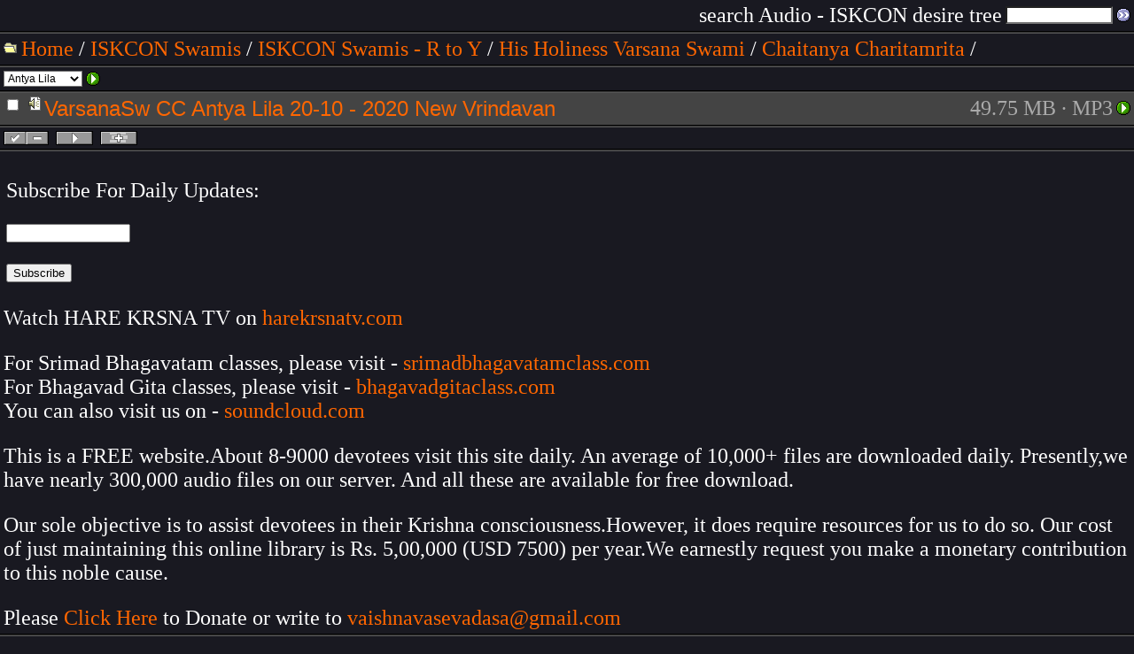

--- FILE ---
content_type: text/html; charset=UTF-8
request_url: https://audio.iskcondesiretree.com/index.php?q=f&f=%2F02_-_ISKCON_Swamis%2FISKCON_Swamis_-_R_to_Y%2FHis_Holiness_Varsana_Swami%2FChaitanya_Charitamrita%2FAntya_Lila
body_size: 2954
content:
<html><head><META HTTP-EQUIV="Content-Type" CONTENT="text/html; charset=iso-8859-1"><title>Audio - ISKCON desire tree: Antya Lila</title><link rel="stylesheet" type="text/css" href="https://audio.iskcondesiretree.com/style.css"><script></script></head><body bgcolor="191921" text="FFFFFF" link="FF6600" vlink="FFA366" alink="ffff66" topmargin="0" leftmargin="0" marginheight="0" marginwidth="0"><center><table cellspacing=0 cellpadding=0 border=0 width="100%"><tr bgcolor="ffffff"><td><img src=https://audio.iskcondesiretree.com/images/x.gif width=1 height=0></td></tr></table><table cellspacing=0 cellpadding=4 border=0 width="100%" bgcolor="191921"><tr><td align=right><table cellspacing=0 cellpadding=0 border=0><form method=get action=index.php><input type=hidden name=q value=s><input type=hidden name=sm value=ff><tr><td align=right><font face="helvetica,arial" size="1">search Audio - ISKCON desire tree</font></td><td><img src=https://audio.iskcondesiretree.com/images/x.gif width=4 height=1></td><td><input name=s size=15% value="" style="font-size:9pt;color:000000;background-color:ffffff;"></td><td><img src=https://audio.iskcondesiretree.com/images/x.gif width=4 height=1></td><td><input type=image src=https://audio.iskcondesiretree.com/images/g.gif width=16 height=16 border=0></td></tr></form></table></td></tr></table><table cellspacing=0 cellpadding=0 border=0 width="100%"><tr bgcolor="000000"><td><img src=https://audio.iskcondesiretree.com/images/x.gif width=1 height=1></td></tr><tr bgcolor="333333"><td><img src=https://audio.iskcondesiretree.com/images/x.gif width=1 height=1></td></tr><tr bgcolor="555555"><td><img src=https://audio.iskcondesiretree.com/images/x.gif width=1 height=1></td></tr></table><table cellspacing=0 cellpadding=4 border=0 width="100%" bgcolor="191921"><tr><td><table cellspacing=0 cellpadding=0 border=0><tr><td><img src=https://audio.iskcondesiretree.com/images/o.gif width=20 height=16 border=0></td><td><font size="2"><nobr><a href=index.php>Home</a> /</nobr> <nobr><a href=index.php?q=f&f=%2F02_-_ISKCON_Swamis>ISKCON Swamis</a> /</nobr> <nobr><a href=index.php?q=f&f=%2F02_-_ISKCON_Swamis%2FISKCON_Swamis_-_R_to_Y>ISKCON Swamis - R to Y</a> /</nobr> <nobr><a href=index.php?q=f&f=%2F02_-_ISKCON_Swamis%2FISKCON_Swamis_-_R_to_Y%2FHis_Holiness_Varsana_Swami>His Holiness Varsana Swami</a> /</nobr> <nobr><a href=index.php?q=f&f=%2F02_-_ISKCON_Swamis%2FISKCON_Swamis_-_R_to_Y%2FHis_Holiness_Varsana_Swami%2FChaitanya_Charitamrita>Chaitanya Charitamrita</a> /</nobr> </font></td></tr></table></td></tr></table><table cellspacing=0 cellpadding=0 border=0 width="100%"><tr bgcolor="000000"><td><img src=https://audio.iskcondesiretree.com/images/x.gif width=1 height=1></td></tr><tr bgcolor="333333"><td><img src=https://audio.iskcondesiretree.com/images/x.gif width=1 height=1></td></tr><tr bgcolor="555555"><td><img src=https://audio.iskcondesiretree.com/images/x.gif width=1 height=1></td></tr></table><table cellspacing=0 cellpadding=4 border=0 width="100%" bgcolor="191921"><tr><td><table cellspacing=0 cellpadding=0 border=0><tr><form method=get action=index.php><input type=hidden name=q value=f><td><font></font><select name=f style="font-size:9pt;color:000000;background-color:ffffff;" onChange="javascript:window.location.href='index.php?q=f&f=' + escape(options[selectedIndex].value).replace(/\+/g,'%2B');"><option value="/02_-_ISKCON_Swamis/ISKCON_Swamis_-_R_to_Y/His_Holiness_Varsana_Swami/Chaitanya_Charitamrita/Adi_Lila">Adi Lila<option value="/02_-_ISKCON_Swamis/ISKCON_Swamis_-_R_to_Y/His_Holiness_Varsana_Swami/Chaitanya_Charitamrita/Antya_Lila" selected>Antya Lila<option value="/02_-_ISKCON_Swamis/ISKCON_Swamis_-_R_to_Y/His_Holiness_Varsana_Swami/Chaitanya_Charitamrita/Madhya_Lila">Madhya Lila<option value="/02_-_ISKCON_Swamis/ISKCON_Swamis_-_R_to_Y/His_Holiness_Varsana_Swami/Chaitanya_Charitamrita/Others">Others</select></td><noscript><td><img src=https://audio.iskcondesiretree.com/images/x.gif width=4 height=1></td><td><input type=image src=https://audio.iskcondesiretree.com/images/g.gif width=16 height=16 border=0></td></noscript></form><td><img src=https://audio.iskcondesiretree.com/images/x.gif width=4 height=1></td><td><a href=index.php?q=p&p=%2F02_-_ISKCON_Swamis%2FISKCON_Swamis_-_R_to_Y%2FHis_Holiness_Varsana_Swami%2FChaitanya_Charitamrita%2FAntya_Lila><img src=https://audio.iskcondesiretree.com/images/p.gif width=16 height=16 border=0 alt="play all"></a></td></tr></table></td></tr></table><script language=JavaScript><!--
function ca(x){for(i=0;i<document.forms["l"].elements.length;i++){var j=document.forms["l"].elements[i];if(j.type=="checkbox"){j.checked=x;}}}function ac(){var x=false;for(i=0;i<document.forms["l"].elements.length;i++){var j=document.forms["l"].elements[i];if(j.type=="checkbox"){x=x||j.checked;};if(x){break}}return x;}function pf(x,y){if(!y){y=ac()}if(y){document.forms["l"]["y"].value=x;document.forms["l"].submit();}}//--></script><table cellspacing=0 cellpadding=0 border=0 bgcolor="191921" width="100%"><tr><td><table cellspacing=0 cellpadding=0 border=0><form method=get action=index.php name=l><input type=hidden name=q value=y><input type=hidden name=m value=1><script language=JavaScript><!--
document.write("<input type=hidden name=y value=\"\">");//--></script><tr><td></td></tr></table></td></tr></table><table cellspacing=0 cellpadding=0 border=0 width="100%"><tr bgcolor="000000"><td><img src=https://audio.iskcondesiretree.com/images/x.gif width=1 height=1></td></tr><tr bgcolor="333333"><td><img src=https://audio.iskcondesiretree.com/images/x.gif width=1 height=1></td></tr><tr bgcolor="555555"><td><img src=https://audio.iskcondesiretree.com/images/x.gif width=1 height=1></td></tr></table><table cellspacing=0 cellpadding=4 border=0 width="100%" bgcolor=444444><tr><td><table cellspacing=0 cellpadding=0 border=0><tr><td valign=top><input type=checkbox name="f[]" value="i/02_-_ISKCON_Swamis/ISKCON_Swamis_-_R_to_Y/His_Holiness_Varsana_Swami/Chaitanya_Charitamrita/Antya_Lila/VarsanaSw_CC_Antya_Lila_20-10_-_2020_New_Vrindavan.mp3"></td><td valign=top><a href="/02_-_ISKCON_Swamis/ISKCON_Swamis_-_R_to_Y/His_Holiness_Varsana_Swami/Chaitanya_Charitamrita/Antya_Lila/VarsanaSw_CC_Antya_Lila_20-10_-_2020_New_Vrindavan.mp3"><img src=https://audio.iskcondesiretree.com/images/a.gif width=26 height=16 border=0></a></td><td valign=top><a href="/02_-_ISKCON_Swamis/ISKCON_Swamis_-_R_to_Y/His_Holiness_Varsana_Swami/Chaitanya_Charitamrita/Antya_Lila/VarsanaSw_CC_Antya_Lila_20-10_-_2020_New_Vrindavan.mp3"><font size="2">VarsanaSw CC Antya Lila 20-10 - 2020 New Vrindavan</font></a></td></tr></table></td><td align=right><table cellspacing=0 cellpadding=0 border=0><tr><td align=right><font size="1" color="aaaaaa">49.75&nbsp;MB &#183; MP3</font></td><td><img src=https://audio.iskcondesiretree.com/images/x.gif width=4 height=1></td><td><a href=index.php?q=m&m=%2F02_-_ISKCON_Swamis%2FISKCON_Swamis_-_R_to_Y%2FHis_Holiness_Varsana_Swami%2FChaitanya_Charitamrita%2FAntya_Lila%2FVarsanaSw_CC_Antya_Lila_20-10_-_2020_New_Vrindavan%2Emp3><img src=https://audio.iskcondesiretree.com/images/p.gif width=16 height=16 border=0></a></td></tr></table></td></tr></table><table cellspacing=0 cellpadding=0 border=0 width="100%"><tr bgcolor="000000"><td><img src=https://audio.iskcondesiretree.com/images/x.gif width=1 height=1></td></tr><tr bgcolor="333333"><td><img src=https://audio.iskcondesiretree.com/images/x.gif width=1 height=1></td></tr><tr bgcolor="555555"><td><img src=https://audio.iskcondesiretree.com/images/x.gif width=1 height=1></td></tr></table><table cellspacing=0 cellpadding=4 border=0 width="100%" bgcolor="191921"><tr><td><table cellspacing=0 cellpadding=0 border=0><tr><script language=JavaScript><!--
document.write("<td valign=top><a href=# onclick=\"ca(true);return false\"><img src=https://audio.iskcondesiretree.com/images/sa.gif width=26 height=16 border=0 alt=\"select all\"></a></td><td valign=top><a href=# onclick=\"ca(false);return false\"><img src=https://audio.iskcondesiretree.com/images/sn.gif width=25 height=16 border=0 alt=\"none\"></a></td><td><img src=https://audio.iskcondesiretree.com/images/x.gif width=8 height=1></td>");//--></script><td valign=top><script language=JavaScript><!--
document.write("<a href=# onclick=\"pf('play selection',false);return false\"><img src=https://audio.iskcondesiretree.com/images/ps.gif width=42 height=16 border=0 alt=\"play selection\"></a>");//--></script><noscript><input type=submit name=y value="play selection" style="font-size:9pt;color:000000;background-color:ffffff;" onclick="return ac()"></noscript></td><td><img src=https://audio.iskcondesiretree.com/images/x.gif width=8 height=1></td><td valign=top><script language=JavaScript><!--
document.write("<a href=# onclick=\"pf('add to playlist',false);return false\"><img src=https://audio.iskcondesiretree.com/images/pa.gif width=42 height=16 border=0 alt=\"add to playlist\"></a>");//--></script><noscript><input type=submit name=y value="add to playlist" style="font-size:9pt;color:000000;background-color:ffffff;" onclick="return ac()"></noscript></td><td><img src=https://audio.iskcondesiretree.com/images/x.gif width=8 height=1></td></tr></table></td></tr></table><table cellspacing=0 cellpadding=0 border=0 width="100%"><tr bgcolor="000000"><td><img src=https://audio.iskcondesiretree.com/images/x.gif width=1 height=1></td></tr><tr bgcolor="333333"><td><img src=https://audio.iskcondesiretree.com/images/x.gif width=1 height=1></td></tr><tr bgcolor="555555"><td><img src=https://audio.iskcondesiretree.com/images/x.gif width=1 height=1></td></tr></table><table cellspacing=0 cellpadding=0 border=0 bgcolor="191921" width="100%"><tr><td><table cellspacing=0 cellpadding=0 border=0><tr><td></td></tr></form></table></td></tr></table><table cellspacing=0 cellpadding=4 border=0 width="100%" bgcolor="191921"><tr><td align=center><font size="2"><p style="text-align: left;"><form style="border:0px solid #ccc;padding:3px;text-align:left;" action="https://feedburner.google.com/fb/a/mailverify" method="post" target="popupwindow" onsubmit="window.open('https://feedburner.google.com/fb/a/mailverify?uri=latest-audio-iskcon-desire-tree-devotee-network', 'popupwindow', 'scrollbars=yes,width=550,height=520');return true"><p>Subscribe For Daily Updates:</p><p><input type="text" style="width:140px" name="email"/></p><input type="hidden" value="latest-audio-iskcon-desire-tree-devotee-network" name="uri"/><input type="hidden" name="loc" value="en_US"/><input type="submit" value="Subscribe" /></form></div><p style="text-align: left;">Watch HARE KRSNA TV on <a href="http://harekrsnatv.com/" target="_blank" title="">harekrsnatv.com</a> <br /><p style="text-align: left;">For Srimad Bhagavatam classes, please visit -&nbsp;<a href="http://www.srimadbhagavatamclass.com/" target="_blank" title="Srimad Bhagavatam Classes Verse wise">srimadbhagavatamclass.com</a><br />For Bhagavad Gita classes, please visit -&nbsp;<a href="http://bhagavadgitaclass.com/" target="_blank" title="Bhagavad Gita Classes Verse wise">bhagavadgitaclass.com</a><br />You can also visit us on -&nbsp;<a href="https://soundcloud.com/iskcondesiretree/sets" target="_blank" title="Visit ISKCON desire tree audio">soundcloud.com</a><div style="text-align: left;"></p><p style="text-align: left;">This is a FREE website.About 8-9000 devotees visit this site daily. An average of 10,000+ files are downloaded daily. Presently,we have nearly 300,000 audio files on our server. And all these are available for free download.</p><p>Our sole objective is to assist devotees in their Krishna consciousness.However, it does require resources for us to do so. Our cost of just maintaining this online library is Rs. 5,00,000 (USD 7500) per year.We earnestly request you make a monetary contribution to this noble cause.&nbsp;<br /><p>Please <a href="http://donate.iskcondesiretree.com/" target="_blank">Click Here</a> to Donate or write to <a href="mailto:vaishnavasevadasa@gmail.com?subject=Audio%20">vaishnavasevadasa@gmail.com&nbsp;</a><br /></font></td></tr></table><table cellspacing=0 cellpadding=0 border=0 width="100%"><tr bgcolor="000000"><td><img src=https://audio.iskcondesiretree.com/images/x.gif width=1 height=1></td></tr><tr bgcolor="333333"><td><img src=https://audio.iskcondesiretree.com/images/x.gif width=1 height=1></td></tr><tr bgcolor="555555"><td><img src=https://audio.iskcondesiretree.com/images/x.gif width=1 height=1></td></tr></table><table cellspacing=0 cellpadding=4 border=0 width="100%" bgcolor="191921"><tr><td align=center><font size="2"><table cellspacing=0 cellpadding=0 border=0 height=12><tr><td></td></tr></table></font></td></tr></table></center><meta name="viewport" content="width=device-width, initial-scale=1" /> 

<script>
  (function(i,s,o,g,r,a,m){i['GoogleAnalyticsObject']=r;i[r]=i[r]||function(){
  (i[r].q=i[r].q||[]).push(arguments)},i[r].l=1*new Date();a=s.createElement(o),
  m=s.getElementsByTagName(o)[0];a.async=1;a.src=g;m.parentNode.insertBefore(a,m)
  })(window,document,'script','//www.google-analytics.com/analytics.js','ga');

  ga('create', 'UA-8513859-1', 'auto');
  ga('send', 'pageview');

</script></body></html><!--




	| Audio - ISKCON desire tree
	|
	| powered by Andromeda version 1.9.3.6 PHP
	| Small Business Edition
	| (c)2026 Scott Matthews, Turnstyle
	| http://www.turnstyle.com/andromeda



-->

--- FILE ---
content_type: text/css
request_url: https://audio.iskcondesiretree.com/style.css
body_size: 280
content:
.center
{ 
text-align: center;
}

.center table
{ 
margin-left: auto;
margin-right: auto;
text-align: left;
}

body {
	background-image: url('/image.jpg');
}

/* folder and file links */
A FONT {
FONT-SIZE: 1.5em;
FONT-FAMILY: Helvetica, Arial;
} 

/* navigation bar and other links */
A {	
FONT-SIZE: inherit;
FONT-FAMILY: Tahoma;
TEXT-DECORATION: NONE;
}

/* non-link text */
FONT {
FONT-SIZE: 1.5em;
FONT-FAMILY: Trebuchet MS;
}
